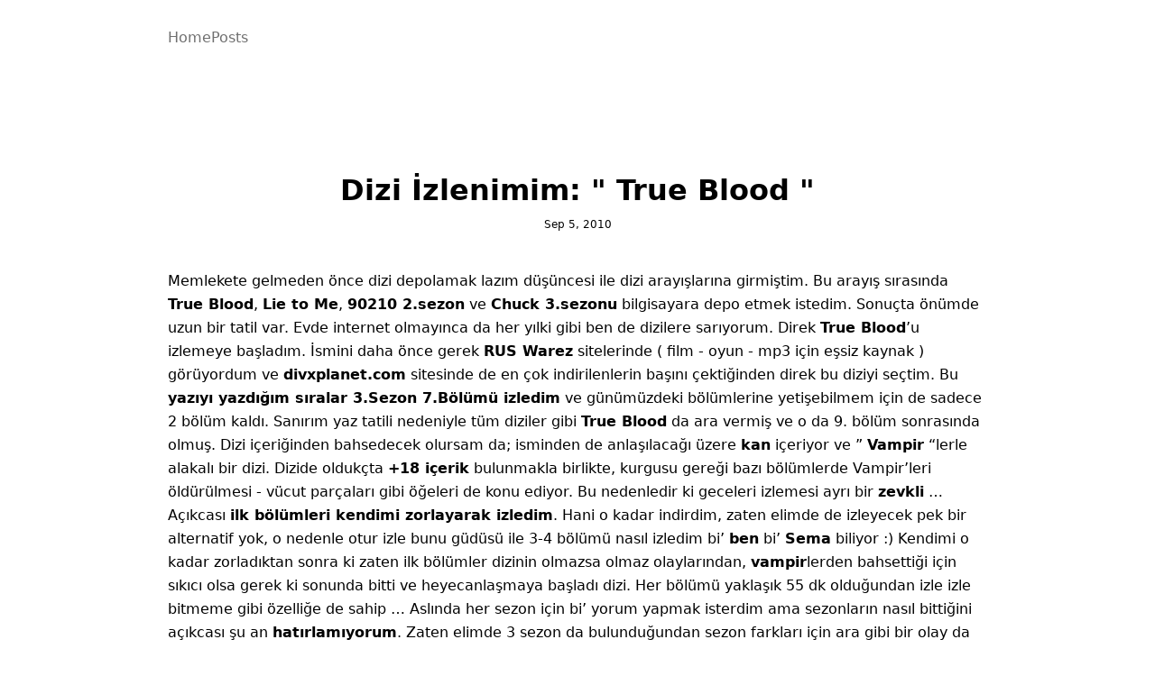

--- FILE ---
content_type: text/html; charset=utf-8
request_url: https://ibrahimnergiz.com/archive/dizi-izlenimim-true-blood/
body_size: 4917
content:
<!DOCTYPE html><html lang="en" data-astro-cid-f2jk2hto> <head><!-- Global Metadata --><meta charset="utf-8"><meta name="viewport" content="width=device-width,initial-scale=1"><link rel="icon" type="image/svg+xml" href="/favicon.svg"><meta name="generator" content="Astro v4.16.19"><!-- Canonical URL --><link rel="canonical" href="https://ibrahimnergiz.com/archive/dizi-izlenimim-true-blood/"><!-- Primary Meta Tags --><title>Dizi İzlenimim: &quot; True Blood &quot; | İbrahim Nergiz - Frontend / UI Developer</title><meta name="title" content="Dizi İzlenimim: &#34; True Blood &#34; İbrahim Nergiz - Frontend / UI Developer"><meta name="description" content="Dizi İzlenimim: &#34; True Blood &#34;"><!-- Open Graph / Facebook --><meta property="og:type" content="website"><meta property="og:url" content="https://ibrahimnergiz.com/archive/dizi-izlenimim-true-blood/"><meta property="og:title" content="Dizi İzlenimim: &#34; True Blood &#34;"><meta property="og:description" content="Dizi İzlenimim: &#34; True Blood &#34;"><meta property="og:image" content="https://ibrahimnergiz.com/blog-placeholder-1.jpg"><!-- Twitter --><meta property="twitter:card" content="summary_large_image"><meta property="twitter:url" content="https://ibrahimnergiz.com/archive/dizi-izlenimim-true-blood/"><meta property="twitter:title" content="Dizi İzlenimim: &#34; True Blood &#34;"><meta property="twitter:description" content="Dizi İzlenimim: &#34; True Blood &#34;"><meta property="twitter:image" content="https://ibrahimnergiz.com/blog-placeholder-1.jpg"><style>:root{--max-width: 1100px;--border-radius: 12px;--font-mono: ui-sans-serif, system-ui, -apple-system, "Segoe UI", Roboto, Ubuntu, Cantarell, "Noto Sans", sans-serif, "system-ui", "Segoe UI", Roboto, "Helvetica Neue", Arial, "Noto Sans", sans-serif, "Apple Color Emoji", "Segoe UI Emoji", "Segoe UI Symbol", "Noto Color Emoji";--mainColor: #27272a;--subColor: #707070;--footerColor: #707070}*{box-sizing:border-box;padding:0;margin:0}html,body{max-width:100vw;overflow-x:hidden}body{color:rgb(var(--mainColor));padding:2rem 6rem;max-width:var(--max-width);margin:0 auto;font-family:var(--font-mono)}@media screen and (max-width: 768px){body{padding:2rem}}a{color:inherit;text-decoration:none}a:hover{text-decoration:underline}main{display:flex;flex-direction:column;line-height:1.5}.home h1{margin:16px 0;font-size:40px}.home h2{font-weight:300;color:rgb(var(--mainColor))}.home p{font-size:18px;margin:80px 0 0;color:rgb(var(--mainColor));line-height:1.5}.home-wrapper{display:grid;grid-template-columns:1fr 120px;gap:32px;align-items:center}.home-picture{width:120px;height:120px;border-radius:50%;overflow:hidden}.home-picture img{width:100%}.page-heading{margin-bottom:16px}.page-content{line-height:1.5}.post-card-wrapper{margin-top:64px}.post-card{margin-bottom:24px}.post-card h2{font-size:22px}.post-card time{font-size:10px;color:#b4b4b4;display:none}pre{padding:24px;border-radius:8px;margin:16px 0}.badge{display:inline-flex;padding:2px 8px;margin-left:12px;align-items:center;border-radius:4px;font-size:12px;line-height:16px;font-weight:500;vertical-align:middle}.badge[data-badge=New]{color:#065f46;background-color:#d1fae5}.prose :is(h1,h2,h3,h4,h5,h6){margin-top:32px}.prose :is(h1,h2,h3,h4,h5,h6,p,ul,ol,blockquote){margin-bottom:18px}.prose p{font-size:16px;line-height:26px}.prose ul,.prose ol{padding-inline-start:20px}.prose a{text-decoration:underline}.page-count{font-size:14px;font-weight:lighter}.pagination{display:flex;gap:32px;margin:16px 0;font-size:14px;color:var(--subColor)}.active[data-astro-cid-eimmu3lg]{text-decoration:underline}header[data-astro-cid-3ef6ksr2]{margin:0 0 128px;padding:0}@media screen and (max-width: 768px){header[data-astro-cid-3ef6ksr2]{margin:0 0 64px}}nav[data-astro-cid-3ef6ksr2]{display:flex;gap:16px;color:var(--subColor)}nav[data-astro-cid-3ef6ksr2] a[data-astro-cid-3ef6ksr2]:hover{color:var(--mainColor)}footer[data-astro-cid-sz7xmlte]{margin-top:64px;font-size:13px;display:flex;gap:32px;color:var(--footerColor)}ul[data-astro-cid-sz7xmlte]{display:flex;gap:12px;list-style:none}
.hero-image[data-astro-cid-f2jk2hto]{width:100%}.hero-image[data-astro-cid-f2jk2hto] img[data-astro-cid-f2jk2hto]{display:block;margin:0 auto;border-radius:12px;box-shadow:var(--box-shadow)}.title[data-astro-cid-f2jk2hto]{margin-bottom:1em;padding:1em 0;text-align:center;line-height:1}.title[data-astro-cid-f2jk2hto] h1[data-astro-cid-f2jk2hto]{margin:0 0 .5em;font-size:2rem}.date[data-astro-cid-f2jk2hto]{margin-bottom:1em;font-size:.75rem;color:rgb(var(--gray))}.last-updated-on[data-astro-cid-f2jk2hto]{font-style:italic}p[data-astro-cid-f2jk2hto]{font-size:16px;margin:16px 0;line-height:26px}
</style><script>!(function(w,p,f,c){if(!window.crossOriginIsolated && !navigator.serviceWorker) return;c=w[p]=Object.assign(w[p]||{},{"lib":"/~partytown/","debug":false});c[f]=(c[f]||[]).concat(["dataLayer.push"])})(window,'partytown','forward');/* Partytown 0.11.2 - MIT QwikDev */
const t={preserveBehavior:!1},e=e=>{if("string"==typeof e)return[e,t];const[n,r=t]=e;return[n,{...t,...r}]},n=Object.freeze((t=>{const e=new Set;let n=[];do{Object.getOwnPropertyNames(n).forEach((t=>{"function"==typeof n[t]&&e.add(t)}))}while((n=Object.getPrototypeOf(n))!==Object.prototype);return Array.from(e)})());!function(t,r,o,i,a,s,c,l,d,p,u=t,f){function h(){f||(f=1,"/"==(c=(s.lib||"/~partytown/")+(s.debug?"debug/":""))[0]&&(d=r.querySelectorAll('script[type="text/partytown"]'),i!=t?i.dispatchEvent(new CustomEvent("pt1",{detail:t})):(l=setTimeout(v,(null==s?void 0:s.fallbackTimeout)||1e4),r.addEventListener("pt0",w),a?y(1):o.serviceWorker?o.serviceWorker.register(c+(s.swPath||"partytown-sw.js"),{scope:c}).then((function(t){t.active?y():t.installing&&t.installing.addEventListener("statechange",(function(t){"activated"==t.target.state&&y()}))}),console.error):v())))}function y(e){p=r.createElement(e?"script":"iframe"),t._pttab=Date.now(),e||(p.style.display="block",p.style.width="0",p.style.height="0",p.style.border="0",p.style.visibility="hidden",p.setAttribute("aria-hidden",!0)),p.src=c+"partytown-"+(e?"atomics.js?v=0.11.2":"sandbox-sw.html?"+t._pttab),r.querySelector(s.sandboxParent||"body").appendChild(p)}function v(n,o){for(w(),i==t&&(s.forward||[]).map((function(n){const[r]=e(n);delete t[r.split(".")[0]]})),n=0;n<d.length;n++)(o=r.createElement("script")).innerHTML=d[n].innerHTML,o.nonce=s.nonce,r.head.appendChild(o);p&&p.parentNode.removeChild(p)}function w(){clearTimeout(l)}s=t.partytown||{},i==t&&(s.forward||[]).map((function(r){const[o,{preserveBehavior:i}]=e(r);u=t,o.split(".").map((function(e,r,o){var a;u=u[o[r]]=r+1<o.length?u[o[r]]||(a=o[r+1],n.includes(a)?[]:{}):(()=>{let e=null;if(i){const{methodOrProperty:n,thisObject:r}=((t,e)=>{let n=t;for(let t=0;t<e.length-1;t+=1)n=n[e[t]];return{thisObject:n,methodOrProperty:e.length>0?n[e[e.length-1]]:void 0}})(t,o);"function"==typeof n&&(e=(...t)=>n.apply(r,...t))}return function(){let n;return e&&(n=e(arguments)),(t._ptf=t._ptf||[]).push(o,arguments),n}})()}))})),"complete"==r.readyState?h():(t.addEventListener("DOMContentLoaded",h),t.addEventListener("load",h))}(window,document,navigator,top,window.crossOriginIsolated);;(e=>{e.addEventListener("astro:before-swap",e=>{let r=document.body.querySelector("iframe[src*='/~partytown/']");if(r)e.newDocument.body.append(r)})})(document);</script></head> <body data-astro-cid-f2jk2hto> <header data-astro-cid-3ef6ksr2> <nav data-astro-cid-3ef6ksr2> <a href="/" data-astro-cid-3ef6ksr2 data-astro-cid-eimmu3lg> Home </a>  <a href="/blog/1/" data-astro-cid-3ef6ksr2 data-astro-cid-eimmu3lg> Posts </a>  </nav> </header>  <main data-astro-cid-f2jk2hto> <article data-astro-cid-f2jk2hto> <div class="prose" data-astro-cid-f2jk2hto> <div class="title" data-astro-cid-f2jk2hto> <h1 data-astro-cid-f2jk2hto>Dizi İzlenimim: &quot; True Blood &quot;</h1> <div class="date" data-astro-cid-f2jk2hto> <time datetime="2010-09-05T00:00:00.000Z"> Sep 5, 2010 </time>  </div> </div>  <p>Memlekete gelmeden önce dizi depolamak lazım düşüncesi ile dizi arayışlarına girmiştim. Bu arayış sırasında <strong>True Blood</strong>, <strong>Lie to Me</strong>, <strong>90210 2.sezon</strong> ve <strong>Chuck 3.sezonu</strong> bilgisayara depo etmek istedim. Sonuçta önümde uzun bir tatil var. Evde internet olmayınca da her yılki gibi ben de dizilere sarıyorum. Direk <strong>True Blood</strong>’u izlemeye başladım. İsmini daha önce gerek <strong>RUS Warez</strong> sitelerinde ( film - oyun - mp3 için eşsiz kaynak ) görüyordum ve <strong>divxplanet.com</strong> sitesinde de en çok indirilenlerin başını çektiğinden direk bu diziyi seçtim. Bu <strong>yazıyı yazdığım sıralar 3.Sezon 7.Bölümü izledim</strong> ve günümüzdeki bölümlerine yetişebilmem için de sadece 2 bölüm kaldı. Sanırım yaz tatili nedeniyle tüm diziler gibi <strong>True Blood</strong> da ara vermiş ve o da 9. bölüm sonrasında olmuş. Dizi içeriğinden bahsedecek olursam da; isminden de anlaşılacağı üzere <strong>kan</strong> içeriyor ve ” <strong>Vampir</strong> “lerle alakalı bir dizi. Dizide oldukçta <strong>+18 içerik</strong> bulunmakla birlikte, kurgusu gereği bazı bölümlerde Vampir’leri öldürülmesi - vücut parçaları gibi öğeleri de konu ediyor. Bu nedenledir ki geceleri izlemesi ayrı bir <strong>zevkli</strong> … Açıkcası <strong>ilk bölümleri kendimi zorlayarak izledim</strong>. Hani o kadar indirdim, zaten elimde de izleyecek pek bir alternatif yok, o nedenle otur izle bunu güdüsü ile 3-4 bölümü nasıl izledim bi’ <strong>ben</strong> bi’ <strong>Sema</strong> biliyor :) Kendimi o kadar zorladıktan sonra ki zaten ilk bölümler dizinin olmazsa olmaz olaylarından, <strong>vampir</strong>lerden bahsettiği için sıkıcı olsa gerek ki sonunda bitti ve heyecanlaşmaya başladı dizi. Her bölümü yaklaşık 55 dk olduğundan izle izle bitmeme gibi özelliğe de sahip … Aslında her sezon için bi’ yorum yapmak isterdim ama sezonların nasıl bittiğini açıkcası şu an <strong>hatırlamıyorum</strong>. Zaten elimde 3 sezon da bulunduğundan sezon farkları için ara gibi bir olay da olmadığından ardı ardına izlediğimden olsa gerek. Tamam yer yer <strong>güzel - heyecanlı yerler</strong> olmakla birlikte bi’ an ” <strong>Heroes</strong> “e benzettim diziyi. Dizi baş kahramanlarının hemen hemen hepsinin abidik gubidik güçleri var. Sookie’nin, Sam’in … Neyse, fazla da bahsetmek istemiyorum bu konulardan. Açıkcası oturun izleyin, kesinlikle tavsiye ederim türü dizilerden olmamakla birlikte sadece can sıkıntısı gibi durumlarda izlenecek dizi kategorisine attım. Eğer benim gibi <strong>canınız sıkılıyor ve yapacak pek bişi yoksa izleyin</strong> derim ve <strong>IMDB’den de 6 puan</strong>ı veririm …</p>  </div> </article> </main> <footer data-astro-cid-sz7xmlte>
&copy; 2026 <ul data-astro-cid-sz7xmlte> <li data-astro-cid-sz7xmlte><a href="/archive/1/" data-astro-cid-sz7xmlte>Archived Posts</a></li> <li data-astro-cid-sz7xmlte><a href="/bank-accounts/" data-astro-cid-sz7xmlte>Bank Accounts</a></li> <li data-astro-cid-sz7xmlte><a href="/rss.xml" target="_blank" data-astro-cid-sz7xmlte>RSS Feed</a></li> </ul> </footer>  <script type="text/partytown" src="https://www.googletagmanager.com/gtag/js?id=G-S8L771ZY23"></script> <script type="text/partytown">
  window.dataLayer = window.dataLayer || [];
  function gtag() {
    dataLayer.push(arguments);
  }
  gtag("js", new Date());
  gtag("config", "G-S8L771ZY23");
</script> <script defer src="https://static.cloudflareinsights.com/beacon.min.js/vcd15cbe7772f49c399c6a5babf22c1241717689176015" integrity="sha512-ZpsOmlRQV6y907TI0dKBHq9Md29nnaEIPlkf84rnaERnq6zvWvPUqr2ft8M1aS28oN72PdrCzSjY4U6VaAw1EQ==" data-cf-beacon='{"version":"2024.11.0","token":"bc50098806584a84a2fd04c92ed4c571","r":1,"server_timing":{"name":{"cfCacheStatus":true,"cfEdge":true,"cfExtPri":true,"cfL4":true,"cfOrigin":true,"cfSpeedBrain":true},"location_startswith":null}}' crossorigin="anonymous"></script>
</body></html>